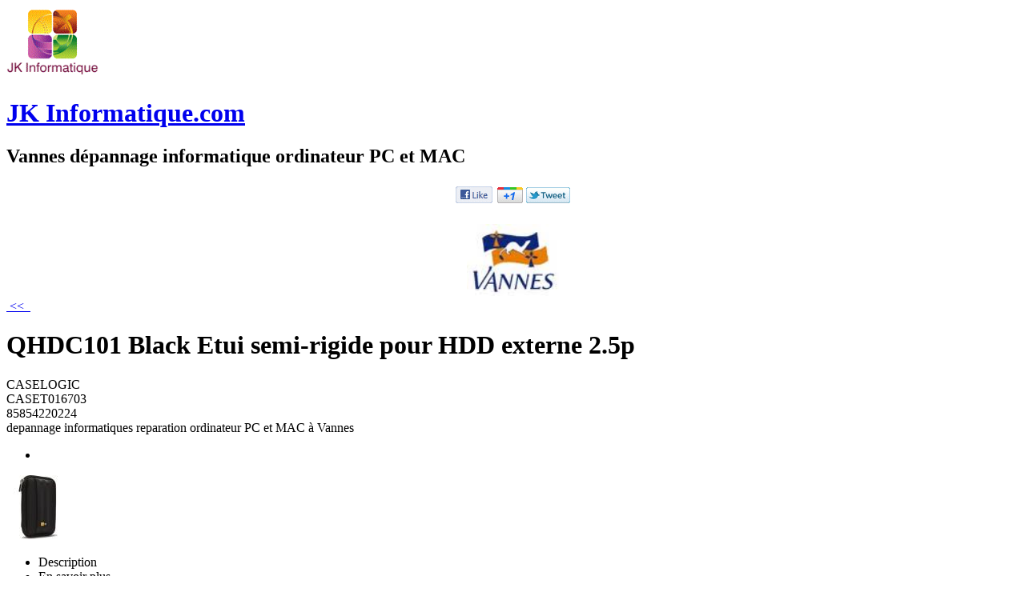

--- FILE ---
content_type: text/html
request_url: http://www.jkinformatique.com/contents/fr/p962_qhdc101_black_etui_semi-rigide_pour_hdd_externe_2_5p.html
body_size: 9712
content:
<!doctype html>
<!-- If you need to specify your own meta tags change the macro below to. Include use_default_metatags="no" in the parameters below. If set to true the tags will be inserted below after the title tag. -->
 





<html xmlns:sf lang="fr" dir="ltr" >
	<head>
<meta http-equiv="Content-Type" content="text/html; charset=utf-8" />

<meta http-equiv="X-UA-Compatible" content="IE=10" />
<meta name="viewport" content="width=1024, initial-scale=1">


		<title>Boîtiers externes 2.5 </title>

<meta name="description" content="QHDC101 Black Etui semi-rigide pour HDD externe 2.5p" />



<meta name="keywords" content="Boîtiers externes 2.5" />


<meta http-equiv="expires" content="0" />
<meta name="generator" content="ShopFactory V9 www.shopfactory.com" />
<meta name="author" content="JK Informatique" />


<meta property="og:image" content="http://www.jkinformatique.com/contents/media/caset016703.jpg" />

<script type="text/javascript">
//<![CDATA[
function getARMID(key,getOnly){
	if(getOnly){return (document.cookie.match('(?:^|;)\\s*'+key+'=([^;]*)') || ['',''])[1];}
	var isNew=false,id=location.search.match('[\&\?]'+key+'=([^&]*)');
	if(id){
		id=id[1];
		var cookid=(document.cookie.match('(?:^|;)\\s*'+key+'=([^;]*)') || ['',''])[1];
		isNew=(id!=cookid);
	}
	if(isNew){
		var date=new Date(2020,12,31);
		document.cookie=key+'='+id+'; expires='+date.toGMTString()+'; path='+location.pathname.replace(new RegExp('(?:contents/)?(?:'+document.documentElement.lang+'/)?[^/]*$'),'')+';';
		if(typeof(parm)=='undefined')parm={};parm[key]=id;
	}
	return {'id':id,'new':isNew};
}
var aid=getARMID('aid');
if(aid['id']&&aid['new']){idimg=new Image();idimg.src='http://www.globecharge.com/webshop/aid_tracker.cgi?aid='+aid['id'];}
//]]>
</script>
<script type="text/javascript" charset="utf-8" src="../init.js"></script>
<style type="text/css">
@import "../styles/website.css?lmd=41129.562778";
@import "../styles/pd_09-sgk_1.css";
@import "../styles/index1.css?lmd=39988.740000";
@import "../styles/index2.css?lmd=40106.455903";
@import "../styles/global.css?lmd=40583.629745";
</style>
<style type="text/css" id="sf-load-css"></style>

		<!-- Metatags inserted above here by the EnablePage macro above if use_default_metatags="true" -->
	
<script type="text/javascript" charset="utf-8" src="../loader.js?lmd=45543.428160"></script>






<script type="text/javascript" src="../../shared_files/navdropdown_create.js"></script>


<script type="text/javascript" src="../../shared_files/navdropdown.js"></script>

<script type="text/javascript">
<!--

var hasProducts=true;

var pgid='P962',pgidx=tf.wm.jfile(location.href).replace(/\#.*$/,'');
//<!--BEGIN_C78E91C8-61BA-447e-B459-F6FE529C7724-->
var LMD='0.000000';
//<!--END_C78E91C8-61BA-447e-B459-F6FE529C7724-->












// -->
</script>
</head>
	<body sf:object="LayoutMaster" class="GC41 DocumentBody">



<iframe name="extra" id="extra" src="../extra.html" width="5" height="5" frameborder="0" border="0" unselectable="on" style="position:absolute;z-index:0;overflow:hidden;left:50%;top:50%;display:none;width:5px;height:5px;" allowtransparency="true"></iframe>
	<!-- Start WebSite HTML code top -->
	
	<!-- End WebSite HTML code top -->

		<!-- Start WebSite -->
		<div id="WebSite" class="GC38">

			<!-- Start WebSiteHeader -->
			<div id="WebSiteHeader" class="GC39">

				<!-- Start Company Image -->
				<div id="CompanyImage">
					<a href="../../index.html" title="">
						








	
	
	
	
		     
	













<img height="90" src="../media/jkinformatique.gif" id="I" name="I" border="0" alt="" title="" hspace="0" vspace="0" align="" onmouseover="window.status='';return true;" onmouseout="window.status='';return true">
					</a>
				</div>
				<!-- End Company Image -->

				<!-- Start SiteHeading -->
				
				<a href="../../index.html" id="SiteHeadingContainer">
					<h1 id="SiteHeading" class="GC39 SiteHeading">JK Informatique.com</h1>
				</a>
				
				<!-- End SiteHeading -->

				<!-- BEGIN: SiteSlogan -->
				
				<h2 id="SiteSlogan" class="GC42">Vannes&nbsp;dépannage informatique&nbsp;ordinateur PC et MAC</h2>
				
				<!-- END: SiteSlogan -->
                
                <div id="MiniCartAlt"></div>

				<!-- BEGIN: Search -->
				

<div sf:object="Search" id="Search">

					


<div id="searchholder"><script type="text/javascript">tf.load('load_search.html','searchholder',true,null,true);</script></div>

				</div>

				
				<style type="text/css">input.SearchTextField{width:100px;}</style>
				
				<!-- END: Search -->

				<!-- BEGIN: SwitchLang -->
				

				<!-- END: SwitchLang -->


				<!-- Start Index1 -->
				


<div sf:object="Index1" id="Index1" class="GC2">



					






<div id="index1holder"></div>
<iframe name="index1frame" id="index1frame" src="load_index1.html" width="5" height="5" frameborder="0" border="0" unselectable="on" style="position:absolute;z-index:0;"></iframe>



<script type="text/javascript">aMS[aMS.length]=['idx1Navigation',parseInt('756'),parseInt(''),true];</script>




				</div>

				<!-- End Index1 -->



				<!-- Start layout object 1 -->
				<div sf:object="LayoutObject" class="GC49 LayoutObject" id="DesignImage1"></div>
				<!-- End layout object 1 -->
				<!-- Start layout object 2 -->
				<div sf:object="LayoutObject" class="GC48 LayoutObject" id="DesignImage2"></div>
				<!-- End layout object 2 -->

			</div>
			<!-- End WebSiteHeader -->

			<!-- Start WebSiteContent -->
			<div id="WebSiteContent" class="GC1">

				<!-- Start SideBar_L -->
				<div id="SideBar_L" class="GC32 EqualHeight">

					<!-- Start Container1 -->
					<div id="Container1" class="GC45">

						<!-- This element is available within the 'Object fragment' folder-->
						<!-- BEGIN: Login -->
						

						<!-- END: Login -->

					</div>
					<!-- End Container1 -->

					<!-- Start IndexCodeSnippetTop -->
					
					<!-- End IndexCodeSnippetTop -->

					<!-- Start Index2 -->
					


<div sf:object="Index2" id="Index2" class="GC3">



						






<div id="index2holder"></div>
<iframe name="index2frame" id="index2frame" src="load_index2.html" width="5" height="5" frameborder="0" border="0" unselectable="on" style="position:absolute;z-index:0;"></iframe>



<script type="text/javascript">aMS[aMS.length]=['idx2Navigation',parseInt('height'),parseInt(''),true];</script>




					</div>

					<!-- End Index2 -->

					<!-- Start IndexCodeSnippetTop -->
					
					<div class="IndexCodeSnippetBottom" sf:object="IndexCodeSnippetBottom" ID="IndexCodeSnippetBottom-P962">
						
	

							<div class="IndexCodeSnippetBottomContent" sf:object="IndexCodeSnippetBottomContent" ID="IndexCodeSnippetBottomContent-HC23">
								
									

<script type="text/javascript">
// Change to false to turn off.
var enableFacebook = true;
var enableGooglePlusOne = true;
var enableTwitter = true;
</script>

<style type="text/css">
.social-media {text-align:center;padding:4px 0;}
.social-media span {white-space:nowrap;display:inline-block;margin:0 2px;}
</style>
<!--[if IE 7]>
<style type="text/css">
.social-media {display:inline-block;}
</style>
<![endif]-->
<div class="social-media">
	<a name="social-media"><img src="../media/social-icons-mini.gif" /></a>
	<!--[if IE 8]>
	<span><g:plusone id="sm-plusone" size="medium" annotation="none"/></span>
	<![endif]-->
</div>
<script type="text/javascript">
var smURL=document.location.href;
function _sfSocialMedia(){
	var smLinkData = {
		'sm-fblike':{
			'enabled':enableFacebook,
			'html':'<iframe src="'+(document.location.protocol=='https'?'https:':'http:')+'//www.facebook.com/plugins/like.php?send=false&layout=button_count&width=78&show_faces=false&action=like&colorscheme=light&font&height=21&href'+'='+window.encodeURIComponent(smURL)+'" scrolling="no" frameborder="0" style="border:none;overflow:hidden;width:78px;height:21px;" allowTransparency="true"></iframe>'
		},
		'sm-plusone':{
			'enabled':enableGooglePlusOne,
			'html':tf.isIE8 ? '' : '<g:plusone size="medium" annotation="none"/>',
			'fn':function(){
				window.___gcfg = {lang:tf.lang.split('-')[0]};
				(function() {
					var po = document.createElement('script'); po.type = 'text/javascript'; po.async = true;
					po.src = (document.location.protocol=='https'?'https:':'http:')+'//apis.google.com/js/plusone.js';
					var s = document.getElementsByTagName('script')[0]; s.parentNode.insertBefore(po, s);
				})();
			}
		},
		'sm-twitter':{
			'enabled':enableTwitter,
			'html':'<a href="https://twitter.com/share" class="twitter-share-button" data-count="none">Tweet</a>',
			'fn':function(){
				(function() {
					var po = document.createElement('script'); po.type = 'text/javascript'; po.async = true;
					po.src = (document.location.protocol=='https'?'https:':'http:')+'//platform.twitter.com/widgets.js';
					var s = document.getElementsByTagName('script')[0]; s.parentNode.insertBefore(po, s);
				})();
			}
		}
	};
	var smColl = document.getElementsByName('social-media');
	for (var n = 0, nn = smColl.length; n < nn;){
		var smParent = smColl[n].parentNode;
		if (!smParent.id) {
			if (typeof(_sfSocialMediaID) == 'undefined') _sfSocialMedia = -1;
			_sfSocialMedia++;
			smParent.id = 'social-media-'+_sfSocialMedia;
		}

		for (var m in smLinkData){
			var smLink = smLinkData[m];
			if (smLink && smLink['enabled']){
				if (smLink['html']){
					var el = document.createElement('span');
					el.innerHTML = smLink['html'];
					smParent.appendChild(el);
				}
				var coll = document.getElementById(m);
				if (coll){
					for (var attr in smLink){
						if (attr != 'enabled' && attr != 'html' && attr != 'fn'){
							coll[attr] = smLink[attr];
						}
					}
				}
				if (smLink['fn']){
					smLink['fn']();
				}
			}
		}

		smParent.removeChild(smColl[n]);
		nn--;
	}
}
if (!tf.isInSF() && document.location.protocol != 'file:') _sfSocialMedia();
</script>

		
								
							</div>
						
	

							<div class="IndexCodeSnippetBottomContent" sf:object="IndexCodeSnippetBottomContent" ID="IndexCodeSnippetBottomContent-HC25">
								
									<div style="text-align: center;"><a
 href="http://www.mairie-vannes.fr/" target="_blank"><br>
<img title="Vannes"
 src="http://www.jkinformatique.com/Marques/VILLE%20DE%20VANNES.jpg"
 alt="Informatique et Bureautique"
 style="border: 0px solid ; width: 115px; height: 90px;"></a></div>

								
							</div>
						
	

					</div>
					
					<!-- End IndexCodeSnippetBottom -->

					
				</div>
				<!-- End SideBar_L -->

				<!-- Content -->
				<a name="contentBookmark"></a>


<div sf:object="Content" id="Content" class="GC22 ContentBody EqualHeight">



					













<script type="text/javascript">tf.lastpage=tf.wm?tf.wm.jfile(location.href):'';tf.nametag.add('lastpage',tf.lastpage);tf.lastdeptpage=tf.wm?tf.wm.jfile(location.href):'';tf.nametag.add('lastdeptpage',tf.lastdeptpage);</script>
<script type="text/javascript">
function mfw(){var a='<div style="line-height:0.01em;height:0;overflow-y:hidden;">';for(var n=0;n<20;n++)a+='&lt;!-- MakeFullWidth'+n+' --&gt;';a+='</div>';dw(a);}
var jsloaded=false,opt=[];
function add_opt(id,name,title,type,opttype,combine){opt[opt.length]=[id,name,title,type,opttype,combine];}




var timedDiscountsExist=false;




var sfAddRef=[];
function getAddDiv(){return gl('sfLightBox');}
function sfAddPop(name,isLang){if(tf.busyAddToBasket)return;if(!isInSF()&&tf.utils){if(!name)name='pconfirm';sfAddRef=[];tf.utils.showPopup(tf.wm.url(name+'.html',tf.lmd[name],isLang),560,200,true,false,true,'AddToBasket');}}
function sfAddUnpop(){if(tf.utils)tf.utils.sfMediaBox.closeBox();}

var bpriceArr=[],ppriceArr=[],weightArr=[],crFFldArr=[];

function ppriceDsp(n){var cc=tf.currentCurrency,dd=cc.decimal_places,cm=cc.multiplier,sm=tf.shopCurrency.multiplier,dec=Math.pow(10,dd),s=''+(Math.round((n*cm/sm)*dec)/dec),dp=s.indexOf('.');if(dp==-1)dp=s.length;else dp++;s+=(s.indexOf('.')==-1&&dd>0?'.':'')+'00000'.substr(0,dd-(s.length-dp));return s;}
function ppriceDscPct(dsc,prc){dsc=ppriceDsp(prc-(prc*dsc/100));return dsc;}
function dBasePrice2(Id,arr,w){if(!arr)return;if(!w)w=window;arr=arr.split(core.str_sep1);if(w.document.getElementById('ProductBasePrice-'+Id)){var bpriceHTML=core.bprice([Id,arr[4],arr[5],arr[6]]);if(bpriceHTML!='')w.document.getElementById('ProductBasePrice-'+Id).innerHTML=bpriceHTML;}}

</script>
	
	
	
	
	
	

	
	
	



	<style type="text/css">
	.ProductImageContainer{position:relative;text-align:left;}
	.ProductImageCaption{clear:both;}
	.ProductImage {position:relative;}
	.ThumbnailSliderContainer{position:relative;float:right;padding:5px 5px 5px 4px;line-height:100%;}
	.ThumbnailSlider .ThumbnailSliderItem{display:block;background-color:transparent;margin-bottom:5px;text-align:center;}
	.ThumbnailSliderMoreLink{text-decoration:underline;font-weight:bold;}
	</style>

<!-- begin: do not use tabs to indent the attributes -->











	
	
		     
	
	
	





















	
	
		     
	
	
	





















	
	
		     
	
	
	








	
	



<!-- end: do not use tabs to indent the attributes -->

<!-- Breadcrumbs -->
<!-- Start Breadcrumbs div with Back button  -->
<div class="GC6 Breadcrumbs" id="Breadcrumbs-P962">
	

<script type="text/javascript">
addEvent('onunload',function(){tf.nametag.add('pgidxFrom',tf.pgidx);return true;});
</script>


<a href="d295_Boitiers_externes_Etui_informatique.html#p962" onclick="cancelBuble(event);if(tf.isInDesigner()){history.back();return false;}var backURL=tf.moreHistory.pop(tf.pgidx);if(backURL)location=(backURL.indexOf(tf.enterFilename)==0?'../../':'')+backURL;else{if(tf.moreHistory._stack.length==0)return true;else history.back();}return false;"><span sf:object="LayoutObject" class="LayoutObject" id="BackLink">&nbsp;&lt;&lt; <script type="text/javascript">dw(tf.ldwriteadd('LD_BACK',''))</script> &nbsp;</span></a>

</div>
<!-- BEGIN: MiniCart -->


<div sf:object="MiniCart" id="MiniCart" class="GC22" style="display:none;">




	


<div id="minicartholder"><script type="text/javascript">tf.load('load_minicart.html','minicartholder',false,null,true);</script></div>

</div>

<!-- END: MiniCart -->

<!-- End Breadcrumbs div with Back button  -->
<div id="ProductContainer1">



	<form name="productForm" id="ProductLoop">


<div class="GC22 Product" itemscope="itemscope" itemtype="http://schema.org/Product" sf:object="Product" ID="Product-P962"><!--http://schema.org/Product-->
	





<meta itemprop="image" content="http://www.jkinformatique.com/contents/media/caset016703.jpg" />
<meta itemprop="productID" content="CASET016703" />
<meta itemprop="brand" content="CASELOGIC" />
<meta itemprop="gtin13" content="85854220224" />
<meta itemprop="mpn" content="QHDC101 BLACK" />


		
	<a name="p962"></a>
	<script type="text/javascript">
	
	//DistributorCode-P962:CASET016703
	//InternationalCatalogNumber EAN-P962:85854220224
	//Manufacturer-P962:CASELOGIC
	//ManufacturerCode-P962:QHDC101 BLACK
	//ProductCode-P962:CASET016703
	

function add_P962(type,temp){
 if(tf.coreLoaded&&tf.wm.pProp('P962')){var b=core.load_add(d,type,'P962','QHDC101 Black Etui semi-rigide pour HDD externe 2.5p ','0.15','CASET016703','0',0,'TD1','CASET016703','QHDC101 BLACK','CASET016703','',opt,isInSF(),s,'-1.000',temp);if(b&&typeof(fillBasketTable)!='undefined')fillBasketTable();return b;}else{setTimeout('add_P962();',500);return 0;}
}



	
	</script>


		<div sf:object="LayoutObject" class="GC22 ProductContainer5 EqualHeightProductContainer5-2" id="ProductContainer5">

	<div sf:object="LayoutObject" class="GC60 ProductContainer2 EqualHeightProductContainer5-2" id="ProductContainer2" sf:object="ProductContainer2" ID="ProductContainer2-P962">

		<h1 class="GC37 ProductTitle" itemprop="name" sf:object="ProductTitle" ID="ProductTitle-P962">QHDC101 Black Etui semi-rigide pour HDD externe 2.5p </h1><!--http://schema.org/Product-->

			
			<div id="ProductNumbers" class="GC67 ProductNumbers">
				
				<div class="GC67 ProductManufacturer">CASELOGIC</div>
				
				
					<div class="GC67 ProductNumber" sf:object="ProductNumber" ID="ProductNumber-P962">CASET016703</div>
				
				
				<div class="GC67 ProductInternationalCatalogNumber">
					<span sf:object="ProductInternationalCatalogNumber" ID="ProductInternationalCatalogNumber-P962">85854220224</span>
				</div>
				
			</div>
			

	<div class="GC52 ProductDiscountMessage" sf:object="ProductDiscountMessage" ID="ProductDiscountMessage-P962">depannage informatiques reparation ordinateur PC et MAC à Vannes</div>

		
		<div class="ProductPurchaseContainer">
			<div class="ProductPurchaseContainerInner" itemprop="offers" itemscope="itemscope" itemtype="http://schema.org/Offer"><!--http://schema.org/Product-->
	





<meta itemprop="price" content="22,30 " />
<meta itemprop="priceCurrency" content="EUR" />

<meta itemprop="category" content="Boîtiers externes 2.5" />
<link itemprop="availability" href="http://schema.org/InStock" />


				<!-- was/now-->
				<div class="GC66 ProductPriceOriginal" sf:object="ProductPriceOriginal" ID="ProductPriceOriginal-P962"></div><!-- strike out old price -->
				<!--[if lte IE 8]>
					<div style="clear:both;height:0;overflow:hidden;">.</div>
					<style type="text/css">
						.ProductPrice, .ProductPriceCalculated {clear:none;} /* IE7 support */
					</style>
				<![endif]-->
				

				<div class="GC20 ProductPrice" sf:object="ProductPrice" ID="ProductPrice-P962"></div><!-- normal price -->
				<div class="GC56 ProductPriceCalculated" sf:object="ProductPriceCalculated" ID="ProductPriceCalculated-P962"></div><!-- price after discount or special -->
				<div class="ProductPriceContainer">
					<div class="GC68 ProductIncTaxes" sf:object="ProductIncTaxes" ID="ProductIncTaxes-P962"></div>
					
				</div>
				<script type="text/javascript">ppriceArr.push(['P962','','TD1','0.000',0]);</script>

			</div>
			</div>
			

		
			<ul class="GC55 ProductNumberBasePriceContainer">
				
				
					<li class="GC55 ProductStockContainer">
						<span class="GC55 ProductStock" sf:object="ProductStock" id="ProductStock-P962">
							<span class="ProductStockTlight" id="ProductStockTlight-P962">
								<span class="GC72 ProductStockTlight1"></span><!-- Green signal active -->
								<span class="GC72 ProductStockTlight2"></span><!-- Add span inside to acivate orange signal -->
								<span class="GC72 ProductStockTlight3"></span><!-- Add span inside to acivate red signal -->
							</span><span id="ProductStockAvailabilityText-P962"></span>
						</span>
					</li>
				
			</ul>
		

		

		
			<div class="ProductIcons" id="ProductIcons-P962">
				<div class="QntyBox">
<script type="text/javascript">dw(qandi['qtyFld']('P962','-1.000','0',''));</script>
</div>
				<div class="GC13 AddToBasketButton" sf:object="AddToBasketButton" ID="AddToBasketButton-P962">

<script type="text/javascript">dw(qandi['addToBasket']('P962','P962','LD_BUY_NOW'));</script>

</div>
				<div class="GC25 FavoritesButton" sf:object="FavoritesButton" ID="FavoritesButton-P962">

<script type="text/javascript">dw(qandi['favorites']('P962','P962',' '));</script>

</div>
			</div>
		

	</div><!-- End ProductContainer2 -->

	<div sf:object="LayoutObject" class="GC22 ProductContainer3" id="ProductContainer3">
	  
			
	
	
		
		
		
		
		
		
			
				
			
			
		
		
	
	
	<div id="ProductImageContainer-P962" class="ProductImageContainer" style="">
		
			
	
	
	
		
		<div style="position:relative;z-index:1;" class="ImgLink">
		
		
	

				<div sf:object="ProductImage" id="ProductImage-P962" class="ProductImage">
	
	
	
	
	
	
		
		
			
				<a href="" rel="sfMediaBox[ProductImage-P962]" id="ProductThumbnailImage-P962" title="" description="" mediatype="" mw="" mh="" onclick="cancelBuble(event);if(tf.utils&&!tf.isInSF())tf.utils.sfMediaBox.init(['StockItemImages-P962','ChoiceImages-P962','ProductMoreImages-P962'],gl('ProductImage-P962').getAttribute('jumptoid'));return false;" class="">
			
			
		
	
	

	
		
			
			
				<img width="80" height="80" src="../media/caset016703.jpg" id="IP962" name="IP962" border="0" alt="caset016703" title="caset016703" hspace="" vspace="" align="" onmouseover="window.status='caset016703';return true;" onmouseout="window.status='';return true">
			
		
	
				

	
	
	
	
	
	
	
	
	
		
		
			
			
				
					
					<div sf:object="pici" class="ProductImageCaptionIcon ImgLink" style="position:absolute;bottom:5px;right:5px;background-image:url(../media/zoom.png);z-index:1;" id="pici-P962" onclick="cancelBuble(event);if(tf.utils&&!tf.isInSF())tf.utils.sfMediaBox.init(['StockItemImages-P962','ChoiceImages-P962','ProductMoreImages-P962'],gl('ProductImage-P962').getAttribute('jumptoid'));return false;">
					
				
			
		
	
	</div>
	
</a>
</div>
			</div>
	
	
	<span style="display:none;">
	
	
		<a href="../media/caset016703_2_hd.jpg" rel="sfMediaBox[ProductMoreImages-P962]" id="ProductMoreImages-P962LGCN1" mw="460" mh="460" mediatype="IMG" filetype="jpg" title="" description=""></a>
		<a href="../media/caset016703_hd.jpg" rel="sfMediaBox[ProductMoreImages-P962]" id="ProductMoreImages-P962LGCN2" mw="460" mh="460" mediatype="IMG" filetype="jpg" title="" description=""></a>
		
	
	
</span>
	
	
		<script type="text/javascript">
		function ProductImageGroupSizer_P962(){var elTSPIC=gl('ProductImageContainer-P962'),elTSPI=gl('ProductImage-P962'),elTSI=gl('IP962');
			if(elTSI&&elTSI.width&&!tf.isIE7&&!tf.isIE8)elTSPIC.style.width=elTSI.width+'px';
			elTSPI.style.width='auto';
		}
		addOnload(ProductImageGroupSizer_P962);
		
		</script>
	
	

		
		
	</div>
	

	  
	</div><!--3-->
	
		<div id="ProductDetailsNav">
			<ul id="ProductDetailsTab" class="GC62 ProductDetailsTab" sf:object="ProductDetailsTab" ID="ProductDetailsTab-P962">
				
					<li id="ProductDetailsTab1" sf:object="LayoutObject" class="GC64" sf:object="ProductDetailsTab1" ID="ProductDetailsTab1-P962"><span id="ProductDetailsTab1Link" sf:Object="LayoutObject" onclick="this.blur(); return productDetailsPanelShow(1);" title="">Description</span></li>
				
				
					<li id="ProductDetailsTab2" sf:object="LayoutObject" class="GC63" sf:object="ProductDetailsTab2" ID="ProductDetailsTab2-P962"><span id="ProductDetailsTab2Link" sf:Object="LayoutObject" onclick="this.blur(); return productDetailsPanelShow(2);" title="En savoir plus">En savoir plus</span></li>
				
				
			</ul>
			<style type="text/css">
				.ProductDetailsTabOn {font-weight:bold;}
			</style>
		</div>
		
		<!-- Start Tab 1 -->
		<div sf:object="LayoutObject" class="GC73 ProductDetailsPanel1" id="ProductDetailsPanel1">
			<!-- Start product highlight -->
			
				<div class="ProductHighlightOuter">
					<div class="GC79 ProductHighlight" sf:object="ProductHighlight" ID="ProductHighlight-P962">
						depannage informatiques reparation ordinateur PC et MAC à Vannes
					</div>
				</div>
			
			<!-- End product highlight -->
			<div sf:object="LayoutObject" class="GC73 ProductContainer5" id="ProductContainer5">
				<div class="GC11 ProductIntroduction" itemprop="description" sf:object="ProductIntroduction" ID="ProductIntroduction-P962">depannage informatiques reparation ordinateur PC et MAC à Vannes</div><!--schema.org format-->
				<div class="GC12 ProductDescription" sf:object="ProductDescription" ID="ProductDescription-P962">QHDC101 Black Etui semi-rigide pour HDD externe 2.5p</div>
			</div><!--5-->
		</div><!--ProductDetailsPanel1-->
		<!-- End Tab 1 -->

		<!-- Start Tab 2 -->
		
		<div sf:object="LayoutObject" class="GC73 ProductDetailsPanel2" id="ProductDetailsPanel2">
			<!-- Start product detailed description -->
			<div class="GC12 ProductDetailedDescription" sf:object="ProductDetailedDescription" ID="ProductDetailedDescription-P962"><b><u>POINTS FORTS</u></b><br><br>- Housse de protection a coque rigide moulée en EVA<br>- Sangle élastique pour maintient du disque<br>- Poche de rangement intérieur pour câble<br>- Fermeture éclair<br>- Compatible avec la majorité des format 2.5<br><br><br><b><u>CARACTERISTIQUES TECHNIQUES</u></b><br><br>Modèle<br>QHDC-101K<br><br>Type<br>Étui pour disque dur externe<br><br>Coloris<br>Noir<br><br>Structure<br>Compression Molded EVA<br><br>Application<br>Disque dur externe 2.5"<br><br>Dimensions<br>Externe : 9.5 cm x 14.6 cm x 4.1 cm<br>Interne : 8.9 cm x 13.5 cm x 3.8 cm<br><br><br><small><font color="black">Ces spécifications sont fournies à titre indicatif.ECP se réserve le droit de les modifier sans préavis.</font></small>"</div>
			<!-- End product detailed description -->
		</div><!--ProductDetailsPanel2-->
		
		<!-- End Tab 2 -->

		<!-- Start Tab 3 -->
		
		<!-- End Tab 3 -->

		</div>

		<!-- Start cross promotion -->
		
		<!-- End cross promotion -->

	</div><!--Product-->

	</form>

<script type="text/javascript">
/*<![CDATA[*/
function productDetailsPanelShow(n,prid){
	var orign=n;
	if(typeof(n)=='undefined')n=1;
	var p='ProductDetails',v='',g='',idsuffix='';
	if(prid)idsuffix='-'+prid;
	for(var i=1;i<6;i++){
		if(gl(p+'Tab'+i+idsuffix)&&gl(p+'Panel'+i+idsuffix)){
			if(n==-1)n=i;
			v=(i==n)?'On':'Off';
			g=(i==n)?'GC64':'GC63';
			var el=gl(p+'Tab'+i+idsuffix);
			el.className=el.className.replace(new RegExp('(?:GC64|GC63)? ?(?:'+p+'Tab(?:On|Off) LayoutObject)?'),'')+g+' '+p+'Tab'+v+' LayoutObject';
			el=gl(p+'Tab'+i+'Link'+idsuffix);
			el.className=el.className.replace(new RegExp(' ?'+p+'Tab '+p+'Tab(?:On|Off)Link LayoutObject'),'')+' '+p+'Tab '+p+'Tab'+v+'Link LayoutObject';
			el.setAttribute('canfollowlink',true);
			el=gl(p+'Panel'+i+idsuffix);
			el.className=el.className.replace(new RegExp(' ?'+p+'Panel(?:On|Off)'),'')+' '+p+'Panel'+v;
		}
	}
	if(orign!=-1&&tf.utils){equalHeightOnClass();tf.utils.equaldiv();}
	if(tf.mfhObj)mfhObj.resize(true);
	return false;
}
addOnload(function(){
	equalHeightClass.push('ProductDetailsTab');
	productDetailsPanelShow(-1);
	
});
/*]]>*/
</script>

</div>

<script type="text/javascript">equalHeightClass.push('ProductCrossPromotionContainer');</script>
<script type="text/javascript">equalHeightClass.push('EqualHeightProductContainer5-2');</script>
<script type="text/javascript">if(isInSF())internalEqualHeight['applyAfterResizeClass'].push('EqualHeightProductContainer5-2');</script>

<!--
Version tag, please don't remove
$Revision: 8846 $
$HeadURL: svn://3d3-p432/ShopFactory/branches/V9_39/bin/Templates/Products/09-SGK_1/product.html $ -->


				</div>

				<!-- End Content -->

				<div id="FooterClearance">
					<span>!</span>
				</div>

			</div>
			<!-- End WebSiteContent -->

			<!-- Start WebSiteFooter -->
			<div id="WebSiteFooter" class="GC40 WebSiteFooter">
				<!-- Start WebsiteFootnote -->
				<div class="WebSiteFootnote" sf:object="WebSiteFootnote" ID="WebSiteFootnote-P962">
					dépannage informatique à Vannes ordinateur portable et tablette PC ou MAC<BR>JK Informatique 34 Rue de la fontaine 56000 Vannes, France Tel: 02 97 42 47 70 - Fax: 02 14 00 00 13 - Mail: jkinformatique@orange.fr<BR>tva intracom : FR 21494309966 siret : 49430996600013<BR>Horaires d'ouverture du magasin :&nbsp;Lundi&nbsp;au Vendredi &nbsp;de 9H30 à 18H30 
				</div>
				<!-- End WebsiteFootnote -->
			</div>
			<!-- End WebSiteFooter -->
			
		</div>
		<!-- End WebSite -->
	<!-- Start WebSite HTML code bottom -->
	
	<!-- End WebSite HTML code bottom -->
			
			



	
	<style type="text/css">
	#AppLogo {width:110px;overflow:hidden;}
	span#LinkSF{position:relative;height:13px;display:block;overflow:hidden;background-color:#f2f2f2;font-family:arial, helvetica, sans-serif;font-size:9px;opacity:0.4;filter:alpha(opacity=40);}
	#LinkSF a, #LinkSF span {cursor:pointer;text-decoration:none;color:#000000;text-align:center;left:0px;width:100%;}
	#LinkSFX {display:none;overflow:hidden;background-color:#f2f2f2;font-family:arial, helvetica, sans-serif;font-size:9px;line-height:1.5em;height:27px;padding:2px 10px;text-align:center;cursor:pointer;color:#555555;}
	#LinkSFX a{color:#555555;text-decoration:underline;display:block;z-index:9999;}
	</style>
	<div sf:object="LayoutObject" class="LayoutObject" id="AppLogo">
	
	
	
	
	

	
	<span id="LinkSF"><a>Powered by</a><a> ShopFactory</a></span>
	</div><span id="LinkSFX"><a href="http://www.shopfactory.com/" target="_blank">Powered by ShopFactory to sell P962 online.</a> All-in one eCommerce and online shopping cart software.</span>
	
	
	
	




	

</body>
<script type="text/javascript">
ldjs('d295_Boitiers_externes_Etui_informatique_.js');

tf.load('core.html','core');



function ams(){var tfu=tf.utils;if(tfu&&tfu.applyms)tfu.applyms();else setTimeout('ams()',50)};if(aMS.length>0)ams();





function navDDext(id,holder){if(!isInSF()){
	var nav=gl(id+'Navigation');
	if(!nav){setTimeout('navDDext("'+id+'","'+holder+'")',100);}
	else{
		var cn=nav.getElementsByTagName('DIV');
		for(var n=0;n<cn.length;){
			var cnn=cn[n];
			if(cnn.style.position=='absolute'&&cnn.id!=id&&!cnn.getAttribute('pngIEbg')){tf.content.document.body.appendChild(cnn);}
			else{n++;}
		}
	}
}}
navDDext('idx1','index1holder');
navDDext('idx2','index2holder');



tf.load('conf.html','conf',true);
var stkSelectedChoice={};

if(!isInSF()){
function stkDispDept(){
if(tf.core&&typeof(tf.wm._pArr)!='undefined'){
	var a=['P962,CASET016703',''];
	var lastProductIdx=(30<=0?a.length-2:Math.min((0+1)*30-1,a.length-2));
	while(lastProductIdx>=0&&!a[lastProductIdx]){lastProductIdx--;}
	if(a.length>1&&(!a[lastProductIdx]||tf.wm.pProp(a[lastProductIdx].split(',')[0]))){var cnt=lastProductIdx+1;for(var n=0*30;n<cnt;n++){if(a[n])tf.core.stkDisp(a[n]);}if(tf.equalHeight)tf.equalHeight();}
	else setTimeout('stkDispDept()', 200);
}
else setTimeout('stkDispDept()', 200);
}
stkDispDept();
}


function equalHeight(){if(tf.utils&&!specialLoading){setTimeout(function(){equalHeightOnClass();tf.utils.equaldiv();if(tf.content.sfEqualRowOnload)tf.content.sfEqualRowOnload();},250)}else setTimeout('equalHeight()',250);}addOnload(equalHeight);

function acs(){return function(){try{tf.extra.forceAllLang=false;if(typeof(tf.parent.applyColorScheme)!='undefined')tf.parent.applyColorScheme(window);}catch(e){};}}addOnload(acs());
</script>



</html>

<!--
Version tag, please don't remove
$Revision: 9301 $
$HeadURL: svn://3d3-p432/ShopFactory/branches/V9_39/bin/Templates/Website/AAI-BB_1024 x -/parseLang/website.html $
-->

